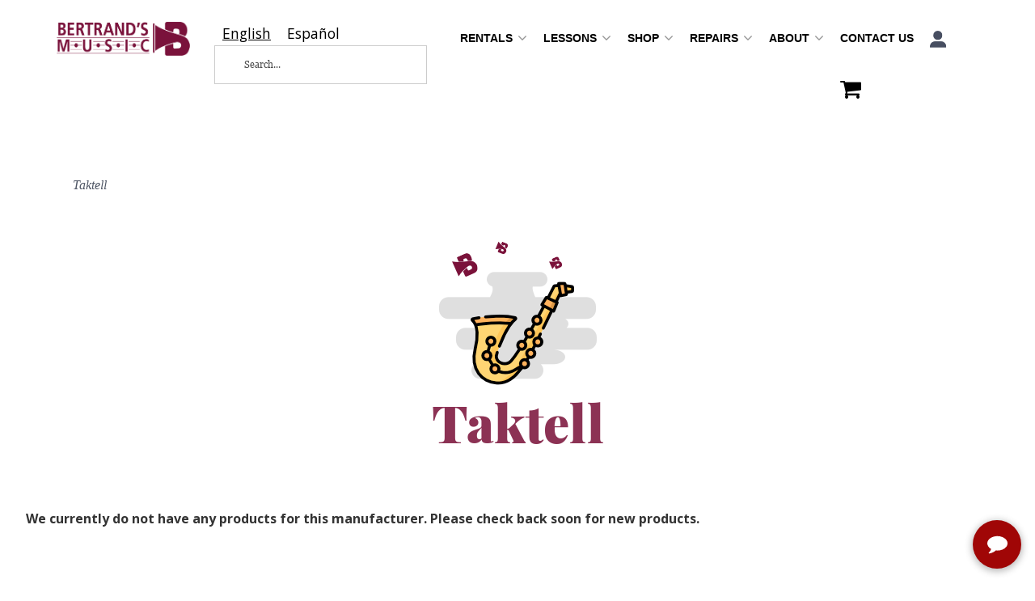

--- FILE ---
content_type: text/html; charset=utf-8
request_url: https://bertrandsmusicrentals.com/m-340-taktell.aspx
body_size: 8613
content:
<!DOCTYPE html>
<html lang="en" xmlns="http://www.w3.org/1999/xhtml">
<head>
	<meta http-equiv="Content-Type" content="text/html; charset=utf-8">


<title>Bertrand&#39;s Music Online Rentals - Taktell</title>
<meta name="description" content="Taktell" />
<meta name="keywords" content="Taktell" />




<meta http-equiv="X-UA-Compatible" content="IE=edge">
<meta name="viewport" content="width=device-width, initial-scale=1.0">
<link href="//fonts.googleapis.com/css?family=Open+Sans:300italic,400italic,700italic,800italic,400,300,700,800" rel="stylesheet" type="text/css">



<script src="/scripts/_skin_bundle_b54953e000cbf9949fb6c3a055b62bd9?v=TWgeWJs2UzxKUXom2GkK-u-MmvuDMw75-4JfzjBTC8I1"></script>




<style type="text/css">/* Minification failed. Returning unminified contents.
(1,3373): run-time error CSS1046: Expect comma, found ')'
(1,3437): run-time error CSS1046: Expect comma, found ')'
 */
.signin-page .form-text.signin-text a{color:#630f2f;background-color:#efefef;border-color:#efefef;display:inline-block;margin-bottom:0;font-weight:normal;text-align:center;vertical-align:middle;touch-action:manipulation;-webkit-transition:all .4s ease;-moz-transition:all .4s ease;-o-transition:all .4s ease;transition:all .4s ease;cursor:pointer;background-image:none;border:1px solid transparent;white-space:nowrap;padding:15px 32px;font-size:16px;line-height:1.5;border-radius:0;-webkit-user-select:none;-moz-user-select:none;-ms-user-select:none;user-select:none}.signin-page .form-text.signin-text a:focus,.signin-page .form-text.signin-text a.focus{color:#630f2f;background-color:#d6d6d6;border-color:#afafaf}.signin-page .form-text.signin-text a:hover{color:#630f2f;background-color:#d6d6d6;border-color:#d0d0d0}.signin-page .form-text.signin-text a:active,.signin-page .form-text.signin-text a.active,.open>.dropdown-toggle.signin-page .form-text.signin-text a{color:#630f2f;background-color:#d6d6d6;border-color:#d0d0d0}.signin-page .form-text.signin-text a:active:hover,.signin-page .form-text.signin-text a.active:hover,.open>.dropdown-toggle.signin-page .form-text.signin-text a:hover,.signin-page .form-text.signin-text a:active:focus,.signin-page .form-text.signin-text a.active:focus,.open>.dropdown-toggle.signin-page .form-text.signin-text a:focus,.signin-page .form-text.signin-text a:active.focus,.signin-page .form-text.signin-text a.active.focus,.open>.dropdown-toggle.signin-page .form-text.signin-text a.focus{color:#630f2f;background-color:#c4c4c4;border-color:#afafaf}.signin-page .form-text.signin-text a:active,.signin-page .form-text.signin-text a.active,.open>.dropdown-toggle.signin-page .form-text.signin-text a{background-image:none}.signin-page .form-text.signin-text a.disabled:hover,.signin-page .form-text.signin-text a[disabled]:hover,fieldset[disabled] .signin-page .form-text.signin-text a:hover,.signin-page .form-text.signin-text a.disabled:focus,.signin-page .form-text.signin-text a[disabled]:focus,fieldset[disabled] .signin-page .form-text.signin-text a:focus,.signin-page .form-text.signin-text a.disabled.focus,.signin-page .form-text.signin-text a[disabled].focus,fieldset[disabled] .signin-page .form-text.signin-text a.focus{background-color:#efefef;border-color:#efefef}.signin-page .form-text.signin-text a .badge{color:#efefef;background-color:#630f2f}.signin-page .form-text.signin-text:before{content:"Don't have an account (REQUIRED for renting)?";display:inline-block}@media screen and (min-width:992px){.dk-two-column-grid{display:grid;grid-template-columns:50% 50%;column-gap:2rem;row-gap:2rem}}.bertrand-box .column-item h3{color:#630f2f;border-bottom:#efefef;font-weight:bold;font-size:2rem}.tint-bg{background-color:rgba(99,15,47,.1)}.padded-frame{padding:2rem}.contract-details{margin-left:-2rem;margin-right:-2rem}@media screen and (min-width:998px){.contract-details{margin:0}}.contract-details h2,.contract-details h3,.contract-details h4,.contract-details h5{font-weight:bold;color:#630f2f}.bg-primary-dark{background-color:#37081a;color:#fff}.bg-primary-dark a{color:#fff}.bg-primary-dark h1,.bg-primary-dark h2,.bg-primary-dark h3,.bg-primary-dark h4{color:#fff}.bg-primary-shim{background-color:#630f2f;color:#fff}.bg-primary-shim .table-striped>tbody>tr:nth-of-type(odd){background-color:rgb(201177186);color:#630f2f}.bg-primary-light{background-color:rgb(201177186)}
</style>



<link href="/skins/skin_1/css/_skin_bundle?v=xyU9BSKYttRsGY6LbYldEvkAar3ngjuB8ro2Z4dRNzE1" rel="stylesheet"/>


<script src="/skins/skin_1/scripts/foundation.min.js"></script>


<style>
	
	
	
</style>

<script type="text/javascript">

	</script>


<!--Xmlpackage 'ga4.events' -->
<script>
						window.dataLayer = window.dataLayer || [];
			
						
					window.dataLayer.push({
						'event' : 'customer_details'
												
					});
			
						window.addEventListener('load', function() {
							
					$('.js-add-to-cart-button').click(function(e){
						let results = '';
						let clickID = e.target.id; 
						let itemID = clickID.substring(0, clickID.lastIndexOf('_'));
						let target = $(e.target); 
						//let quantity = parseInt(target.siblings('.add-to-cart-quantity').children('input.quantity-field').val());
						let quantity = parseInt(target.closest('.add-to-cart-group').find('input.quantity-field').val());
								
						for(let i = 0;i < window.dataLayer.length;i++) {
							if(window.dataLayer[i].hasOwnProperty('ecommerce') && window.dataLayer[i].ecommerce !== null) {
								for(let j = 0;j < window.dataLayer[i].ecommerce.items.length;j++) {
									//console.log(window.dataLayer[i].ecommerce.items[j]);
									if(Object.keys(window.dataLayer[i].ecommerce.items[j]).find(key => window.dataLayer[i].ecommerce.items[j][key] === itemID)) {
										results = window.dataLayer[i].ecommerce.items[j];
										//console.log(results);
									}
								}
							}
						};

						window.dataLayer.push({ ecommerce : null }); 
						window.dataLayer.push({
							'event' : 'add_to_cart',
							'ecommerce' : {
								items: [
									{
										'item_id' : results.item_id,
										'item_name' : results.item_name,
										'currency' : results.currency,
										'discount' : results.discount,
										'item_brand' : results.item_brand,
										'item_category' : results.item_category,
										'item_variant' : results.item_variant,
										'price' : results.price,
										'quantity' : quantity
									}
								]
							}
						});
					});
				
				$(function() {
					
					let storage = window.localStorage;
					let start_url = storage.getItem('start_url');
					let return_from_url = storage.getItem('return_from_url');
					let return_to_url = storage.getItem('return_to_url');

					
					storage.setItem('start_url', return_from_url);
					storage.setItem('return_from_url', return_to_url);
					storage.setItem('return_to_url', window.location.href);

					
					start_url = storage.getItem('start_url');
					return_from_url = storage.getItem('return_from_url');
					return_to_url = storage.getItem('return_to_url');
					
					
					if(start_url.includes('bertrandsmusicrentals.com') && return_to_url.includes('bertrandsmusicrentals.com') && return_from_url.includes('bertrandsmusicrentals.com') && start_url === return_to_url && return_to_url != return_from_url) {
						window.dataLayer.push({
							'event' : 'pogo_sticking',
							'urls' : {
								start_url : start_url,
								return_to_url : return_to_url,
								return_from_url : return_from_url,
							}
						});
					}
					
				});
			
						});
						
					</script>

<!--End of xmlpackage 'ga4.events' -->


<!--Xmlpackage 'script.head' -->
<script src="https://www.google.com/recaptcha/api.js" async="" defer></script><!-- Google Tag Manager -->
<script>(function(w,d,s,l,i){w[l]=w[l]||[];w[l].push({'gtm.start':
new Date().getTime(),event:'gtm.js'});var f=d.getElementsByTagName(s)[0],
j=d.createElement(s),dl=l!='dataLayer'?'&l='+l:'';j.async=true;j.src=
'https://www.googletagmanager.com/gtm.js?id='+i+dl;f.parentNode.insertBefore(j,f);
})(window,document,'script','dataLayer','GTM-W8J7QG6');</script>
<!-- End Google Tag Manager -->
<!--End of xmlpackage 'script.head' -->

<link rel="icon" type="image/png" href="/images/favicon/favicon-96x96.png" sizes="96x96" />
<link rel="icon" type="image/svg+xml" href="/images/favicon/favicon.svg" />
<link rel="shortcut icon" href="/images/favicon/favicon.ico" />
<link rel="apple-touch-icon" sizes="180x180" href="/images/favicon/apple-touch-icon.png" />
<link rel="manifest" href="/images/favicon/site.webmanifest.json" />
	


	
	
</head>
<body>
	
				<!--
					PAGE INVOCATION: /m-340-taktell.aspx
					PAGE REFERRER: 
					STORE LOCALE: en-US
					STORE CURRENCY: USD
					CUSTOMER ID: 0
					AFFILIATE ID: 0
					CUSTOMER LOCALE: en-US
					CURRENCY SETTING: USD
					CACHE MENUS: True
				-->




<!--Xmlpackage 'script.bodyopen' -->
<!-- Google Tag Manager (noscript) -->
<noscript><iframe src="https://www.googletagmanager.com/ns.html?id=GTM-W8J7QG6"
height="0" width="0" style="display:none;visibility:hidden"></iframe></noscript>
<!-- End Google Tag Manager (noscript) -->
<!--End of xmlpackage 'script.bodyopen' -->
	

    <div class="main-header">
        <div class="container">
            <div class="row header-row">
                <div class="col-xs-5 col-md-2 text-left logo-wrap">
                    
<a id="logo" class="logo" href="/default.aspx" title="bertrandsmusicrentals.com">
<img alt="Bertrands Logo" src="/skins/skin_1/images/logo.png" class="img-responsive logo-image-wrapper" />
</a>

                </div>
                <div class="col-xs-7 col-md-3 header-middle">
                     <div class="search-wrapper">
                       
						<div class="search-static">
							<!--Xmlpackage 'dropsearchform' -->
<form action="/search.aspx" class="drop-search js-drop-search" method="get">
  <div class="form-group search-form-group"><input name="searchterm" class="form-control form-control-inline search-box js-search-box" placeholder="Search..." type="text" autocomplete="off" aria-label="Search..."><input value="Go" class="btn btn-default search-go" type="submit"></div>
  <div class="drop-search-results js-drop-search-template off">
    <div class="drop-search-loading js-drop-search-loading">
      <div class="progress">
        <div class="progress-bar progress-bar-striped active" role="progressbar"><span class="sr-only">Loading...</span></div>
      </div>
    </div>
    <div class="drop-search-product-results-area js-drop-search-product-area">
      <div class="drop-search-product-results js-drop-search-product-results">
        <div class="drop-search-product js-drop-search-repeating-item"><a class="drop-search-item-link clearfix" href="{{url}}"><img class="media-object drop-search-image" data-src="{{imageUrl}}" alt="{{altText}}"><span class="drop-search-name">
											{{name}}
										</span></a></div>
      </div><a class="drop-search-view-all js-drop-search-view-all" href="/search.aspx">View All &rsaquo;</a></div>
  </div>
</form>
<script src="/scripts/dropsearch_58d8ae643903d1d03381bed594539672?v=j-M8i-1flyrmpT6D3yhjrijHPNM520hoNy1Xb-GMqVw1"></script>
<script>
						(function($, options){
							$.dropSearch.initialize({
								dataUrl: '/x-dropsearchdata.aspx',
								searchUrl: '/search.aspx',
								minimumSearchLength: 3,
								resultCount: 5,
								searchBoxSelector: '.js-search-box',
								templateSelector: '.js-drop-search-template'
							});
						})(adnsf$);
					</script>

<!--End of xmlpackage 'dropsearchform' -->
						</div>
                    </div>
                    <div class="clearfix"></div> 
                </div>
                <div class="col-xs-12 col-sm-12 col-md-7 text-right header-right-info">
                   
				   <div class="navbar navbar-inverse topnav" role="navigation">
					
                    <div class="navbar-header">
                        <button type="button" class="navbar-toggle" data-toggle="collapse" data-target="#top-nav-collapse">
                            <span class="sr-only">Toggle navigation</span>
                            <span class="icon-bar"></span>
                            <span class="icon-bar"></span>
                            <span class="icon-bar"></span>
                        </button>
                        <a class="navbar-brand visible-xs menu-label" data-toggle="collapse" data-target="#top-nav-collapse" href="#">
                            Menu
                        </a>
                    </div>

                    <div class="navbar-collapse collapse" id="top-nav-collapse">
						<div class="closemenu"><img src="/skins/skin_1/images/home-image/close.png" alt="close menu"/></div>
						<ul class="nav navbar-nav">
							<script>
function movetorepair(){
var x= navigator.userAgent.match(/Android/i)
 || navigator.userAgent.match(/webOS/i)
 || navigator.userAgent.match(/iPhone/i)
 || navigator.userAgent.match(/iPad/i)
 || navigator.userAgent.match(/iPod/i)
 || navigator.userAgent.match(/BlackBerry/i)
 || navigator.userAgent.match(/Windows Phone/i);
 if( !x ){
window.location.href="/t-instrument-repairs.aspx";
}
}

function movetoshop(){
var x= navigator.userAgent.match(/Android/i)
 || navigator.userAgent.match(/webOS/i)
 || navigator.userAgent.match(/iPhone/i)
 || navigator.userAgent.match(/iPad/i)
 || navigator.userAgent.match(/iPod/i)
 || navigator.userAgent.match(/BlackBerry/i)
 || navigator.userAgent.match(/Windows Phone/i);
 if( !x ){
window.location.href="/categories.aspx";
}
}
</script>
<li class="dropdown"><a class="dropdown-toggle" data-toggle="dropdown" href="#">Rentals <span class="caret"> </span></a>
<ul class="dropdown-menu">
    <li><a href="/t-rentals.aspx">Rent Now</a></li>
    <li><a href="/t-rbenefits.aspx">Rental Benefits</a></li>
    <li><a href="/t-rfaq.aspx">Rental FAQ</a></li>
    <li><a href="aePostPayment.aspx">Make a Payment</a></li>
    <li><a href="aemanagecc">Update Credit Card</a></li>
    <li><a href="t-purchase_options.aspx">Rental Purchase</a></li>
</ul>
</li>
<li class="dropdown"><a class="dropdown-toggle" data-toggle="dropdown" href="#">Lessons <span class="caret"> </span></a>
<ul class="dropdown-menu">
    <li><a href="/t-private-lesson-locations.aspx">Private</a></li>
    <li><a href="/t-group-lessons-location.aspx">Group</a></li>
    <li><a href="/t-head-start-locations.aspx">Head Start</a></li>
    <li><a href="/t-fast-track-locations.aspx">Fast Track</a></li>
    <li><a href="/t-select-store-instrument-exploration.aspx">Instrument Exploration</a></li>
    <li><a href="t-lesson-faq.aspx">Lesson FAQ</a></li>
</ul>
</li>
<li class="dropdown"><a aria-expanded="false" class="dropdown-toggle" data-toggle="dropdown" href="#" onclick="movetoshop()">Shop <span class="caret"> </span></a>
<ul class="dropdown-menu">
    <li id="all-categories"><a href="/categories.aspx">All Categories</a></li>
    <li><a href="/c-86-accessories.aspx">Accessories</a></li>
    <li><a href="/c-60-band-instruments.aspx">Band</a></li>
    <li><a href="/c-1089-gift-guides.aspx">Gift Guides</a></li>
    <li><a href="/c-565-guitar-bass-ukulele.aspx">Guitar/Ukulele</a></li>
    <li><a href="/c-61-orchestral-instruments.aspx">Orchestra</a></li>
    <li><a href="/c-438-keyboards.aspx">Keyboards</a></li>
    <li><a href="/c-102-reeds.aspx">Reeds</a></li>
    <li><a href="/topic.aspx?name=purchase_options">Rental Purchase Option</a></li>
    <li><a href="/t-shop-by-school.aspx">School</a></li>
    <li><a href="/c-321-print-music.aspx">Print Music</a></li>
</ul>
</li>
<li class="dropdown"><a aria-expanded="false" class="dropdown-toggle" data-toggle="dropdown" href="#" onclick="movetorepair()">Repairs <span class="caret"> </span></a>
<ul class="dropdown-menu"><!--   <li>
    <a href="/t-schedule-repair.aspx">Schedule Repair</a>
    </li>-->
    <li><a href="/t-consultation.aspx">Schedule Consultation</a></li>
    <li><a href="/t-our-shop.aspx">Our shop</a></li>
</ul>
</li>
<li class="dropdown"><a class="dropdown-toggle" data-toggle="dropdown" href="#">About <span class="caret"> </span></a>
<ul class="dropdown-menu">
    <li><a href="/t-about.aspx">About Us</a></li>
    <li><a href="/t-locations.aspx">Locations</a></li>
    <li><a href="/t-events.aspx">Events</a></li>
    <li><a href="/t-articles.aspx">Resources</a></li>
</ul>
</li>
<li><a href="/t-contact.aspx">Contact Us</a></li>
							<li class="dropdown">
								<a href="#" class="dropdown-toggle" data-toggle="dropdown">
									<img alt="Login button" src="/skins/skin_1/images/home-image/user.png" role="button"/>
								</a>
								<ul class="dropdown-menu dropdown-menu-right">
									<li>
										<a href="account.aspx">Account Info</a>
									</li>
									<li>
										<a href="aegethistorylist.aspx">Account History</a>
									</li>
									<li>
										<a href="account.aspx#OrderHistory">Order History</a>
									</li>
										<li>
											<a href="#miniwish-modal" data-toggle="modal">My Wishlist</a>
										</li>
									<li>
										<a href="aepostpayment.aspx">Make a Payment</a>
									</li>
									<li>
										<a href="aemanagecc">Update Credit Card</a>
									</li>
									<li class="divider"/>
									<li>	<a href="/signin.aspx?returnurl=%2Fm-340-taktell.aspx" class="user-link log-in-link">
		<span aria-hidden="true">
			<i class="fa fa-sign-in"></i>
		</span>
		Login
	</a>
</li>
								</ul>
							</li>
							<li>
								<a href="shoppingcart.aspx" aria-label="Shopping Cart"><i class="fa fa-shopping-cart fa-2x"></i></a>
							</li>
						</ul>
                        <div class="nav navbar-nav navbar-right">
                        </div>
                    </div>
                    <!--/.nav-collapse -->
                </div>
                </div>
            </div>
            <div class="clearfix"></div>
        </div>

    </div>
    <div class="main-content-wrapper">
        <div class="fiber-background">
            <div class="container2">
                	<div role="region" aria-label="breadcrumbs" class="breadcrumb">

		<span class="SectionTitleText">Taktell</span>
	</div>

                <div class="notices">
                    
                </div>
		<div id="browser-detection-notice" class="bg-warning hidden"></div>
                <!-- CONTENTS START -->
                



<!--Xmlpackage 'entity.grid.xml.config' -->
<div class="page-wrap entity-page">
  <div class="shoppage2">
    <h1 class="entity-page-header">Taktell</h1>
    <div class="page-row entity-description-wrap"></div>
  </div><strong>We currently do not have any products for this manufacturer. Please check back soon for new products.</strong></div>
<!--End of xmlpackage 'entity.grid.xml.config' -->

                <!-- CONTENTS END -->
            </div>
        </div>
    </div>

    <div class="footer-wrapper">
        <div class="container">
            <div class="row footer-row">
                
<div class="footerdesktop">
<ul class="col-sm-5 col-md-4 footer1">
    <li>
<a id="logo" class="logo" href="/default.aspx" title="bertrandsmusicrentals.com">
<img alt="Bertrands Logo" src="/skins/skin_1/images/logo.png" class="img-responsive logo-image-wrapper" />
</a>
</li>
    <li class="footer-number">888.780.1812</li>
    <li class="footer-email">sales@bertrandsmusic.com</li>
    <li>Follow us</li>
    <li>
<div class="social-links">
<a target="_blank" href="//www.facebook.com/bertrandsmusic/" aria-label="facebook (opens in new tab)"><img srcset="/skins/skin_1/images/home-image/desk_icon_facebook.png" alt="facebook" /></a>
<a target="_blank" href="//www.twitter.com/bertrandsmusic" aria-label="twitter (opens in new tab)"><img srcset="/skins/skin_1/images/home-image/desk_icon_twitter.png" alt="twitter" /></a>
<a target="_blank" href="//www.instagram.com/bertrandsmusic/" aria-label="instagram (opens in new tab)"><img srcset="/skins/skin_1/images/home-image/desk_icon_instagram.png" alt="instagram" /></a>
<a target="_blank" href="//www.youtube.com/user/bertrandsmusic" aria-label="youtube (opens in new tab)"><img srcset="/skins/skin_1/images/home-image/desk_icon_youtube.png" alt="youtube" /></a>
</div>
</li>
    <li>
		<!--(Security seals go here)-->
	</li>
</ul>
<div class="col-md-8 col-sm-7">
<div class="row">
<ul class="col-sm-6 col-md-4 col-md-offset-1 firstMenu">
    <li class="footerHeading">Customer Service</li>
    <li><a href="/t-contact.aspx" rel="nofollow">Contact Us</a></li>
    <li><a href="/account.aspx#OrderHistory" rel="nofollow">Make a payment </a></li>
    <li><a href="/account.aspx" rel="nofollow">Your Account</a></li>
</ul>
<ul class="col-sm-6 col-md-4">
    <li class="footerHeading">Store Policies and Info</li>
    <li><a href="/t-shipping.aspx" rel="nofollow">Shipping</a></li>
    <li><a href="/t-returns.aspx" rel="nofollow">Returns</a></li>
    <li><a href="/t-privacy.aspx" rel="nofollow">Privacy Policy</a></li>
</ul>
<ul class="col-sm-12 col-md-3">
    <li class="footerHeading">Helpful Links</li>
    <li><a href="/sitemap.aspx">Site Map</a></li>
    <li><a href="/t-security.aspx">Security</a></li>
    <li><a href="https://www.paycomonline.net/v4/ats/web.php/jobs?clientkey=8B794C209F8D33289734C7D826D0C094">Job Opportunities</a></li>
</ul>
</div>
</div>
</div>
<div class="footermobile">
<div class="contact"><a href="/t-contact.aspx" rel="nofollow">Contact Us</a></div>
<div class="social"><div class="social-links">
<a target="_blank" href="//www.facebook.com/bertrandsmusic/"><img srcset="/skins/skin_1/images/home-image/desk_icon_facebook.png" alt="facebook" /></a>
<a target="_blank" href="//www.twitter.com/bertrandsmusic"><img srcset="/skins/skin_1/images/home-image/desk_icon_twitter.png" alt="twitter" /></a>
<a target="_blank" href="//www.instagram.com/bertrandsmusic/"><img srcset="/skins/skin_1/images/home-image/desk_icon_instagram.png" alt="instagram" /></a>
<a target="_blank" href="//www.youtube.com/user/bertrandsmusic"><img srcset="/skins/skin_1/images/home-image/desk_icon_youtube.png" alt="youtube" /></a>
</div></div>
<div class="links">
<ul>
    <li><a href="/t-about.aspx">About Us /</a></li>
    <li><a href="/sitemap.aspx">Site Map /</a></li>
    <li><a href="/t-security.aspx">Security /</a></li>
    <li><a href="/account.aspx">Your Account /</a></li>
    <li><a href="/t-shipping.aspx">Shipping /</a></li>
    <li><a href="/t-returns.aspx">Returns /</a></li>
    <li><a href="/t-faq.aspx">FAQs /</a></li>
    <li><a href="/t-privacy.aspx">Privacy Policy /</a></li>
    <li><a href="aepostpayment.aspx">Make a Payment /</a></li>
    <li><a href="/account.aspx">Your Account /</a></li>
    <li><a href="t-locations.aspx">Locations /</a></li>
    <li><a href="https://www.paycomonline.net/v4/ats/web.php/jobs?clientkey=8B794C209F8D33289734C7D826D0C094">Job Opportunities</a></li>
</ul>
</div>
<div class="number">888.780.1812</div>
</div>
<div class="clearfix">&nbsp;</div>
<script>
	var APP_ID = '8de9c795670a00086af895a7765ddb85oAdFzRMuA9c3qa91tMy4CU4R4pdxNhzhYy3PNOFEOuk=';

	window.chekkitSettings = {
		app_id: APP_ID
	};
</script>
<script async defer>
	(function() {
		var d = document,
		h = d.getElementsByTagName('head')[0],
		s = d.createElement('script');

		s.type = 'text/javascript';
		s.async = true;
		s.src = 'https://chat.chekkit.io/v1/webchat.js'
		h.appendChild(s);
		
		// Function to add title to iframe
		function setTitleOnIframe() {
			var iframe = document.getElementById('chekkit-frame');
			if (iframe) {
				iframe.title = 'Chat with Chekkit';
			}
		}

		// Wait for iframe to be added to the DOM
		var observer = new MutationObserver(function(mutations) {
			mutations.forEach(function(mutation) {
				mutation.addedNodes.forEach(function(node) {
					if (node.id === 'chekkit-frame') {
						setTitleOnIframe();
						observer.disconnect();
					}
				});
			});
		});

	    observer.observe(document.body, { childList: true, subtree: true });
		
	})();
</script>

                <div class="clearfix"></div>
            </div>
            <div class="copyright-row">
                <div class="copyright">
                    © 2026. All Rights Reserved. Site Developed by <a href="https://www.eyeuniversal.com/" target="_blank">eyeuniversal</a>
                </div>
            </div>
        </div>
    </div>
	<script>
		$(document).ready(function(){
			$('.closemenu').click(function(){
				if($('#top-nav-collapse').hasClass('in')){
					$('#top-nav-collapse').removeClass('in');
				}
			});
		});
	</script>
	<!-- Minicart modal -->
	<div class="minicart-wrap">
	<div id="minicart-modal" class="modal minicart-modal" data-keyboard="true" tabindex="-1">
		<div class="modal-dialog" role="region" aria-label="modal dialog">
			<div class="modal-content">
				<div class="modal-header">
						<a href="#" class="switch-mini-link js-switch-to-miniwish off">
							<span aria-hidden="true">
								<i class="fa fa-angle-left"></i>
							</span>
							View wishlist
						</a>
					<button type="button" class="close" data-dismiss="modal" aria-label="Close">
						<span aria-hidden="true">
							<i class="fa fa-times-circle-o"></i>
						</span>
					</button>
					<h2 class="minicart-title modal-title">
						Shopping Cart:
						<span class="minicart-title-count js-cart-title-count">0</span>
						<span class="minicart-items-label js-cart-count-label">
Items						</span>
					</h2>
				</div>
				<div class="modal-body">
					<div class="minicart-content-wrap">
						<div class="minicart-message-area js-minicart-message-area">
							
						</div>
						<div class="minicart-contents js-minicart-contents">
								<div class="empty-mini-cart-text">
		Your shopping cart is currently empty.
	</div>

						</div>
					</div>
				</div>
				<div class="modal-footer minicart-footer">
					<div class="row">
						<div class="col-sm-6 text-left-sm">
							<div class="minicart-discount off">
								Discounts:
								<span class="minicart-discount js-minicart-discount"></span>
							</div>
							<div class="minicart-total-area">
								<div class="minicart-total-wrap">
									Total:
									<span class="minicart-total js-minicart-total">$0.00</span>
								</div>
							</div>
						</div>

						<div class="col-sm-6">
							<div class="mini-cart-button-wrapper ">
								<button type="button" id="minicart-close-button" class="btn btn-default close-minicart-button">Close</button>
								<button type="button" id="minicart-checkout-button" class="btn btn-primary minicart-checkout-button" data-return-url="/m-340-taktell.aspx">Checkout</button>
							</div>
						</div>
					</div>
				</div>
			</div>
		</div>
	</div>
</div>

	<!-- Miniwish modal -->
	<div class="minicart-wrap">
	<div id="miniwish-modal" class="modal minicart-modal" data-keyboard="true" tabindex="-1">
		<div class="modal-dialog" role="region" aria-label="modal dialog">
			<div class="modal-content">
				<div class="modal-header">
						<a href="#" class="switch-mini-link js-switch-to-minicart off">
							<span aria-hidden="true">
								<i class="fa fa-angle-left"></i>
							</span>
							View cart
						</a>
					<button type="button" class="close" data-dismiss="modal" aria-label="Close">
						<span aria-hidden="true">
							<i class="fa fa-times-circle-o"></i>
						</span>
					</button>
					<h2 class="minicart-title modal-title">
						Your Wishlist:
						<span class="minicart-title-count js-wish-title-count">0</span>
						<span class="minicart-items-label js-wish-count-label">
Items						</span>
					</h2>
				</div>
				<div class="modal-body">
					<div class="minicart-content-wrap">
						<div class="minicart-message-area js-miniwish-message-area">
							
						</div>
						<div class="minicart-contents js-miniwish-contents">
								<div class="empty-mini-cart-text">
		Your wish list is currently empty.
	</div>

						</div>
					</div>
				</div>
				<div class="modal-footer minicart-footer">
					<div class="row">
						<div class="col-sm-6 text-left-sm">
							<div class="minicart-total-area">
								<div class="minicart-total-wrap">
									Total:
									<span class="minicart-total js-miniwish-total">$0.00</span>
								</div>
							</div>
						</div>
						<div class="col-sm-6">
							<button type="button" id="miniwish-close-button" class="btn btn-default close-miniwish-button">Close</button>
							<button type="submit"
								data-url="/minicart/movealltocart"
								id="miniwish-move-all-to-cart"
								class="btn btn-primary minicart-checkout-button js-wishlist-button off">
								Move all to Cart
							</button>
						</div>
					</div>
				</div>
			</div>
		</div>
	</div>
</div>


	<!-- Minicart and miniwish resources (javascript and overlay html) -->
		<div class="minicart-loading-overlay js-minicart-loading-overlay off">
		<div class="minicart-overlay"></div>
		<div class="minicart-loading">
			<div class="minicart-loading-message js-minicart-loading-message">Loading...</div>
			<div class="loading-animation loading-style-dark"></div>
		</div>
	</div>

<script src="/scripts/_skin_bundle_2a59354f3da09b60835d68828d972922?v=kdf-7QzJ_71lvhQgUumLmvqe9ch32Wnp3Kyzz7tJ5GI1"></script>
<script type="text/javascript">
		adnsf$.minicart.initialize(
		{
			minicart_DeleteWaitMessage: "Deleting...",
			miniwish_MoveSingleMessage: "Moving item to cart.",
			miniwish_MoveAllMessage: "Moving all items to cart.",
			minicart_UpdateFailureMessage: "Sorry, there was an error updating your cart.",
			miniwish_UpdateFailureMessage: "Sorry, there was an error updating your wishlist.",
			minicart_CountLabel: "Items",
			minicart_CountLabelSingular: "Item",
			checkoutUrl: "/shoppingcart.aspx",
			loginUrl: "/signin.aspx"
		});
		adnsf$.minicart.cartEnabled = true;
		adnsf$.minicart.wishEnabled = true;
		adnsf$.minicart.onCheckoutPage = false;
	</script>

	<div class="live-chat-wrapper">
		<div class="live-chat">
			
	<div class="live-chat-wrapper">
		<div class="live-chat">
		</div>
	</div>
	
		</div>
	</div>
	

<script src="https://cdnjs.cloudflare.com/ajax/libs/picturefill/3.0.2/picturefill.min.js" ></script>





	
	




<script type="text/javascript">
		window.postalCodeRegexConfiguration = {
			postalCodeRegexMapUrl: "/country/postalcoderegexmap",
		};
	</script>



<script src="/scripts/_skin_bundle_808f5e8d833ee499b0bc53627202ca8d?v=s_s_tB3UcvQ49PW6XeJkwdDsp4YU90ADxOTTD5qLBL81"></script>


<script type="text/javascript">
		adnsf$.initializeAddToCartForms(
		{
			ajaxAddToCartUrl: "/minicart/ajaxaddtocart",
			ajaxAddKitToCartUrl: "/minicart/ajaxaddkittocart",
			addToCartMessage: "Adding to cart",
			addToWishMessage: "Adding to wishlist",
			invalidQuatityMessage: "Please enter a valid quantity",
			addToCartFailureMessage: "Your item was not added to the cart because of an error",
			addToWishFailureMessage: "Your item was not added to the wishlist because of an error",
			checkoutUrl: "/shoppingcart.aspx",
			loginUrl: "/signin.aspx"
		});

		adnsf$.validator.unobtrusive.adapters.addSingleVal('min', 'val');

		vortx.browser.detect();
		if (vortx.browser.isIE) {
			vortx.browser.warnOfDeprecation(
				'browser-detection-notice',
				'It appears that your web browser is a bit old. For a more safe and modern experience, please change or upgrade your web browser.'
			);
		}
	</script>












<!--Xmlpackage 'script.bodyclose' -->

<!--End of xmlpackage 'script.bodyclose' -->



	<!--Xmlpackage 'promo-window' -->
<script>
							(function(options) {
								$(window).on('load', function() {
										if (Cookies.get('promoWindow') == 'visited') {
												return false;
										} else {
												setTimeout(function() {
														$('#promoWindow').fadeIn("fast");
												}, options.windowDelay);
												$(".promoClose").on("click", function() {
														$("#promoWindow").remove();
												});
												Cookies.set('promoWindow', 'visited', { expires: options.cookieExpires });
										}
								});
						})({
								windowDelay: 5000,
								cookieExpires: 7
						});
						
						({
						windowDelay: 5000,
						cookieExpires: 7
						});
					</script>

<!--End of xmlpackage 'promo-window' -->
	<!-- body close scripts -->
	
	<script type="text/javascript" src="https://cdn.weglot.com/weglot.min.js"></script>
<script>
    Weglot.initialize({
        api_key: 'wg_921affa43d36791605215effe799ae1e0'
    });
</script>
<script type="text/javascript" src="/_Incapsula_Resource?SWJIYLWA=719d34d31c8e3a6e6fffd425f7e032f3&ns=2&cb=1750952730" async></script></body>
</html>
